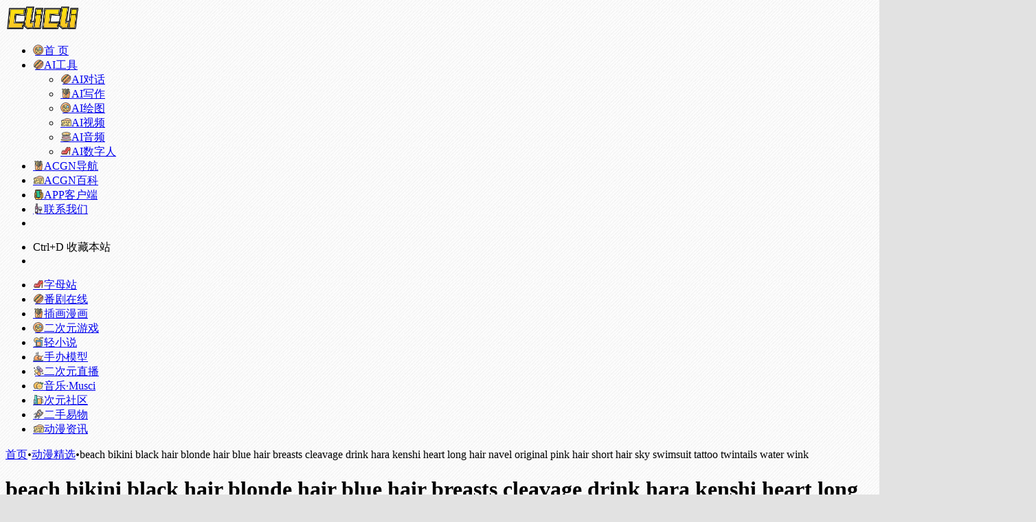

--- FILE ---
content_type: text/html; charset=UTF-8
request_url: https://clicli.com.cn/719.html
body_size: 9466
content:
<!DOCTYPE html>
<html lang="zh-Hans" class="io-grey-mode">
<head> 
<meta charset="UTF-8">
<meta name="renderer" content="webkit">
<meta name="force-rendering" content="webkit">
<meta http-equiv="X-UA-Compatible" content="IE=edge, chrome=1">
<meta name="viewport" content="width=device-width, initial-scale=1.0, user-scalable=0, minimum-scale=1.0, maximum-scale=0.0, viewport-fit=cover">
<title>beach bikini black hair blonde hair blue hair breasts cleavage drink hara kenshi heart long hair navel original pink hair short hair sky swimsuit tattoo twintails water wink | CliCli-呲哩呲哩</title>
<meta name="theme-color" content="#f9f9f9" />
<meta name="keywords" content="C站,C站官网,CliCli,呲哩呲哩,cilicili,cilicili官网,clicli官网,二次元导航网,二次元导航,ACG导航网,AI导航,萌导航,赛博朋克导航,资源导航,网址导航,网页导航,二次元APP,呲哩呲哩导航,万能导航,免费AI导航,AI工具,AI工具官网,AI工具网站,AI工具导航,AI工具导航官网,AI工具大全,AI网站大全,AI软件大全,AI工具集合,AI工具集合网,AI工具库,AI工具箱,AI工具箱导航,免费AI工具,pixiv,动漫精选,CliCli-呲哩呲哩" />
<meta name="description" content="呲哩呲哩CliCli-收录了数千二次元优质站点，包含免费看番，二次元社区，二次元小说，二次元游戏，手办周边，二次元直播等，并且只收录长期运营且稳定安全的网站，尽情的畅游二次元世界吧！" />
<meta property="og:type" content="article">
<meta property="og:url" content="https://clicli.com.cn/719.html"/> 
<meta property="og:title" content="beach bikini black hair blonde hair blue hair breasts cleavage drink hara kenshi heart long hair navel original pink hair short hair sky swimsuit tattoo twintails water wink | CliCli-呲哩呲哩">
<meta property="og:description" content="呲哩呲哩CliCli-收录了数千二次元优质站点，包含免费看番，二次元社区，二次元小说，二次元游戏，手办周边，二次元直播等，并且只收录长期运营且稳定安全的网站，尽情的畅游二次元世界吧！">
<meta property="og:image" content="https://konachan.net/sample/33f62b805a176f9487439fb3cf54a173/Konachan.com%20-%20343596%20sample.jpg">
<meta property="og:site_name" content="CliCli-呲哩呲哩">
<link rel="shortcut icon" href="https://clicli.com.cn/images/logo2.png">
<link rel="apple-touch-icon" href="https://clicli.com.cn/images/logo2.png">
<!--[if IE]><script src="https://clicli.com.cn/wp-content/themes/onenav/assets/js/html5.min.js"></script><![endif]-->
<meta name='robots' content='max-image-preview:large' />
<link rel='dns-prefetch' href='//at.alicdn.com' />
<style id='classic-theme-styles-inline-css' type='text/css'>
/*! This file is auto-generated */
.wp-block-button__link{color:#fff;background-color:#32373c;border-radius:9999px;box-shadow:none;text-decoration:none;padding:calc(.667em + 2px) calc(1.333em + 2px);font-size:1.125em}.wp-block-file__button{background:#32373c;color:#fff;text-decoration:none}
</style>
<link rel='stylesheet' id='bootstrap-css' href='https://clicli.com.cn/wp-content/themes/onenav/assets/css/bootstrap.min.css?ver=5.13.beta' type='text/css' media='all' />
<link rel='stylesheet' id='swiper-css' href='https://clicli.com.cn/wp-content/themes/onenav/assets/css/swiper-bundle.min.css?ver=5.13.beta' type='text/css' media='all' />
<link rel='stylesheet' id='lightbox-css' href='https://clicli.com.cn/wp-content/themes/onenav/assets/css/jquery.fancybox.min.css?ver=5.13.beta' type='text/css' media='all' />
<link rel='stylesheet' id='iconfont-css' href='https://clicli.com.cn/wp-content/themes/onenav/assets/css/iconfont.css?ver=5.13.beta' type='text/css' media='all' />
<link rel='stylesheet' id='iconfont-io-0-css' href='//at.alicdn.com/t/c/font_3821244_adzmmad55d.css' type='text/css' media='all' />
<link rel='stylesheet' id='main-css' href='https://clicli.com.cn/wp-content/themes/onenav/assets/css/main.min.css?ver=5.13.beta' type='text/css' media='all' />
<script type="text/javascript" src="https://clicli.com.cn/wp-content/themes/onenav/assets/js/jquery.min.js?ver=5.13.beta" id="jquery-js"></script>
<link rel="canonical" href="https://clicli.com.cn/719.html" />
<link rel="alternate" title="oEmbed (JSON)" type="application/json+oembed" href="https://clicli.com.cn/wp-json/oembed/1.0/embed?url=https%3A%2F%2Fclicli.com.cn%2F719.html" />
<link rel="alternate" title="oEmbed (XML)" type="text/xml+oembed" href="https://clicli.com.cn/wp-json/oembed/1.0/embed?url=https%3A%2F%2Fclicli.com.cn%2F719.html&#038;format=xml" />
<meta name="generator" content="Site Kit by Google 1.99.0" /><style>:root{--theme-color:rgba(255,58,58,0.83);--theme-color-rgb:255,58,58;--hover-color:#e6346f;--focus-shadow-color:rgba(230, 52, 111, 0.6);--main-aside-basis-width:220px;--home-max-width:1600px;--main-radius:12px;--main-max-width:1260px;}/* 设置背景图片 */
body{background-image:url(https://clicli.com.cn/images/indexbj.jpg);
  background-repeat:repeat;background-attachment:fixed ;
  background-position:center center;
  background-color:#e2e2e2;
  background-size:;}
/* 隐藏文章时间 */
.ml-1, .mx-1{  
  display: none;  
}</style><script async src="https://pagead2.googlesyndication.com/pagead/js/adsbygoogle.js?client=ca-pub-9745369757572145"
     crossorigin="anonymous"></script>
<link rel="stylesheet" id="main-css" href="https://acgn.cn/wp-content/themes/onenav/assets/css/topfei.css" type="text/css" media="all">
  
<script>
// 屏蔽右键、F12、Ctrl+U（已有功能）
document.addEventListener('contextmenu', e => e.preventDefault());
document.addEventListener('keydown', e => {
  if (e.keyCode === 123 || (e.ctrlKey && [85, 83, 80].includes(e.keyCode))) {
    e.preventDefault();
  }
});

// 新增：屏蔽文本选择及拖拽
document.onselectstart = () => false;
document.addEventListener('dragstart', e => e.preventDefault());
</script>

<style>
body {
  user-select: none;
  -webkit-user-select: none;
  -moz-user-select: none;
  -ms-user-select: none;
}
input, textarea {
  user-select: text !important;
  -webkit-user-select: text !important;
}
</style>

<meta name="msvalidate.01" content="7C70D8D273E54CECC81C924F0D13216D" />

</head> 
<body class="post-template-default single single-post postid-719 single-format-standard container-body sidebar_no post">
<div id="loading_fx"><style>
    #preloader_3{position:relative}
    #preloader_3:before{width:20px;height:20px;border-radius:20px;content:'';position:absolute;background:#db448b;left:-20px;animation: preloader_3_before 1.5s infinite ease-in-out;}
    #preloader_3:after{width:20px;height:20px;border-radius:20px;content:'';position:absolute;background:#f1404b;animation: preloader_3_after 1.5s infinite ease-in-out;}
    @keyframes preloader_3_before{0% {transform: translateX(0px) rotate(0deg)}50% {transform: translateX(50px) scale(1.2) rotate(260deg); background:#f1404b;border-radius:0px;}100% {transform: translateX(0px) rotate(0deg)}}
    @keyframes preloader_3_after{0% {transform: translateX(0px)}50% {transform: translateX(-50px) scale(1.2) rotate(-260deg);background:#db448b;border-radius:0px;}100% {transform: translateX(0px)}}
</style>
<div id="preloader_3"></div><script type="text/javascript"> document.addEventListener("DOMContentLoaded",function(){var e=document.querySelector("#loading_fx");e&&(e.classList.add("close"),setTimeout(function(){e.remove()},600))}); </script></div><header class="main-header header-fixed"><div class="header-nav blur-bg"><nav class="switch-container container-header nav-top header-center d-flex align-items-center h-100 container"><div class="navbar-logo  mr-4"><a href="https://clicli.com.cn" class="logo-expanded"><img src="https://clicli.com.cn/images/logo1.png" height="36" switch-src="https://clicli.com.cn/images/logo1.png" is-dark="false" alt="CliCli-呲哩呲哩"></a></div><div class="navbar-header-menu"><ul class="nav navbar-header d-none d-md-flex mr-3"><li id="menu-item-3266" class="menu-item menu-item-type-custom menu-item-object-custom menu-item-home menu-item-3266"><a href="https://clicli.com.cn/"><i class="io io-canju icon-fw icon-lg mr-2"></i><span>首 页</span></a></li>
<li id="menu-item-191" class="menu-item menu-item-type-custom menu-item-object-custom menu-item-has-children menu-item-191"><a href="https://clicli.com.cn/favorites/ai"><i class="io io-regou icon-fw icon-lg mr-2"></i><span>AI工具</span><i class="iconfont icon-arrow-b"></i></a>
<ul class="sub-menu">
	<li id="menu-item-10284" class="menu-item menu-item-type-taxonomy menu-item-object-favorites menu-item-10284"><a href="https://clicli.com.cn/favorites/ailiaotian"><i class="io io-regou icon-fw icon-lg mr-2"></i><span>AI对话</span></a></li>
	<li id="menu-item-10279" class="menu-item menu-item-type-taxonomy menu-item-object-favorites menu-item-10279"><a href="https://clicli.com.cn/favorites/aixiezuo"><i class="io io-shutiao icon-fw icon-lg mr-2"></i><span>AI写作</span></a></li>
	<li id="menu-item-10281" class="menu-item menu-item-type-taxonomy menu-item-object-favorites menu-item-10281"><a href="https://clicli.com.cn/favorites/aihuitu"><i class="io io-canju icon-fw icon-lg mr-2"></i><span>AI绘图</span></a></li>
	<li id="menu-item-10282" class="menu-item menu-item-type-taxonomy menu-item-object-favorites menu-item-10282"><a href="https://clicli.com.cn/favorites/aishipin"><i class="io io-gaodian icon-fw icon-lg mr-2"></i><span>AI视频</span></a></li>
	<li id="menu-item-10283" class="menu-item menu-item-type-taxonomy menu-item-object-favorites menu-item-10283"><a href="https://clicli.com.cn/favorites/aiyinpin"><i class="io io-hanbao icon-fw icon-lg mr-2"></i><span>AI音频</span></a></li>
	<li id="menu-item-10280" class="menu-item menu-item-type-taxonomy menu-item-object-favorites menu-item-10280"><a href="https://clicli.com.cn/favorites/aishuziren"><i class="io io-shishang icon-fw icon-lg mr-2"></i><span>AI数字人</span></a></li>
</ul>
</li>
<li id="menu-item-10435" class="menu-item menu-item-type-custom menu-item-object-custom menu-item-10435"><a href="https://acgn.cn/nav"><i class="io io-shutiao icon-fw icon-lg mr-2"></i><span>ACGN导航</span></a></li>
<li id="menu-item-10680" class="menu-item menu-item-type-custom menu-item-object-custom menu-item-10680"><a href="https://acgn.cn/"><i class="io io-gaodian icon-fw icon-lg mr-2"></i><span>ACGN百科</span></a></li>
<li id="menu-item-1009" class="menu-item menu-item-type-custom menu-item-object-custom menu-item-1009"><a href="https://clicli.com.cn/app/clicli.apk"><i class="io io-shouji icon-fw icon-lg mr-2"></i><span>APP客户端</span></a></li>
<li id="menu-item-8545" class="menu-item menu-item-type-custom menu-item-object-custom menu-item-8545"><a href="https://clicli.com.cn/888.html"><i class="io io-hongjiu icon-fw icon-lg mr-2"></i><span>联系我们</span></a></li>
<li class="menu-item io-menu-fold hide"><a href="javascript:void(0);"><i class="iconfont icon-dian"></i></a><ul class="sub-menu"></ul></li></ul></div><div class="flex-fill"></div><ul class="nav header-tools position-relative"><li class="nav-item mr-2 d-none d-xxl-block"><div class="text-sm line1"><div class="text-sm line1">Ctrl+D 收藏本站</div></div></li><li class="header-icon-btn nav-search"><a href="javascript:" class="search-ico-btn nav-search-icon" data-toggle-div data-target="#search-modal" data-z-index="101"><i class="search-bar"></i></a></li></ul><div class="d-block d-md-none menu-btn" data-toggle-div data-target=".mobile-nav" data-class="is-mobile" aria-expanded="false"><span class="menu-bar"></span><span class="menu-bar"></span><span class="menu-bar"></span></div></nav></div></header><div class="mobile-header"><nav class="mobile-nav"><ul class="menu-nav mb-4"><li id="menu-item-10431" class="menu-item menu-item-type-taxonomy menu-item-object-favorites menu-item-10431"><a href="https://clicli.com.cn/favorites/zimuweb"><i class="io io-shishang icon-fw icon-lg mr-2"></i><span>字母站</span></a></li>
<li id="menu-item-10423" class="menu-item menu-item-type-taxonomy menu-item-object-favorites menu-item-10423"><a href="https://clicli.com.cn/favorites/fanju"><i class="io io-regou icon-fw icon-lg mr-2"></i><span>番剧在线</span></a></li>
<li id="menu-item-10433" class="menu-item menu-item-type-taxonomy menu-item-object-favorites menu-item-10433"><a href="https://clicli.com.cn/favorites/chahua"><i class="io io-shutiao icon-fw icon-lg mr-2"></i><span>插画漫画</span></a></li>
<li id="menu-item-10427" class="menu-item menu-item-type-taxonomy menu-item-object-favorites menu-item-10427"><a href="https://clicli.com.cn/favorites/ecygame"><i class="io io-canju icon-fw icon-lg mr-2"></i><span>二次元游戏</span></a></li>
<li id="menu-item-10425" class="menu-item menu-item-type-taxonomy menu-item-object-favorites menu-item-10425"><a href="https://clicli.com.cn/favorites/qingxiaoshuo"><i class="io io-yinliao icon-fw icon-lg mr-2"></i><span>轻小说</span></a></li>
<li id="menu-item-10432" class="menu-item menu-item-type-taxonomy menu-item-object-favorites menu-item-10432"><a href="https://clicli.com.cn/favorites/shouban"><i class="io io-kaoji icon-fw icon-lg mr-2"></i><span>手办模型</span></a></li>
<li id="menu-item-10428" class="menu-item menu-item-type-taxonomy menu-item-object-favorites menu-item-10428"><a href="https://clicli.com.cn/favorites/ecyzhibo"><i class="io io-yaopin icon-fw icon-lg mr-2"></i><span>二次元直播</span></a></li>
<li id="menu-item-10424" class="menu-item menu-item-type-taxonomy menu-item-object-favorites menu-item-10424"><a href="https://clicli.com.cn/favorites/music"><i class="io io-shuiguo icon-fw icon-lg mr-2"></i><span>音乐·Musci</span></a></li>
<li id="menu-item-10429" class="menu-item menu-item-type-taxonomy menu-item-object-favorites menu-item-10429"><a href="https://clicli.com.cn/favorites/ecyshequ"><i class="io io-pijiu icon-fw icon-lg mr-2"></i><span>次元社区</span></a></li>
<li id="menu-item-10426" class="menu-item menu-item-type-taxonomy menu-item-object-favorites menu-item-10426"><a href="https://clicli.com.cn/favorites/ershouyiwu"><i class="io io-haixian icon-fw icon-lg mr-2"></i><span>二手易物</span></a></li>
<li id="menu-item-10430" class="menu-item menu-item-type-taxonomy menu-item-object-favorites menu-item-10430"><a href="https://clicli.com.cn/favorites/dongmanzixun"><i class="io io-gaodian icon-fw icon-lg mr-2"></i><span>动漫资讯</span></a></li>
</ul></nav></div><main role="main" class="container my-2">
    <nav class="text-xs mb-3 mb-md-4" aria-label="breadcrumb"><i class="iconfont icon-home"></i> <a class="crumbs" href="https://clicli.com.cn/">首页</a><i class="text-color vc-theme px-1">•</i><a href="https://clicli.com.cn/pic">动漫精选</a><i class="text-color vc-theme px-1">•</i><span aria-current="page">beach bikini black hair blonde hair blue hair breasts cleavage drink hara kenshi heart long hair navel original pink hair short hair sky swimsuit tattoo twintails water wink</span></nav>    <div class="content">
        <div class="content-wrap">
            <div class="content-layout">
                <div class="panel card">
        <div class="card-body">
        <div class="panel-header mb-4"><h1 class="h3 mb-3">beach bikini black hair blonde hair blue hair breasts cleavage drink hara kenshi heart long hair navel original pink hair short hair sky swimsuit tattoo twintails water wink</h1><div class="d-flex flex-fill text-muted text-sm pb-4 border-bottom border-color"><span class="mr-3 d-none d-sm-block"><a href="https://clicli.com.cn/pic"><i class="iconfont icon-classification"></i> 动漫精选</a></span><span class="mr-3"><i class="iconfont icon-time"></i><span title="2022年6月25日 am12:16发布">4年前发布</span></span><span class="mr-3 d-none d-md-block"><a href="https://clicli.com.cn/author/4" title="Pixiv"><i class="iconfont icon-user-circle"></i> Pixiv</a></span><div class="flex-fill"></div><span class="views mr-3"><i class="iconfont icon-chakan-line"></i> 17,138</span><span class="mr-3"><a class="smooth" href="#comments"> <i class="iconfont icon-comment"></i> 0</a></span></div></div>                <div class="panel-body single mt-2"> 
            <img fetchpriority="high" decoding="async" alt="beach bikini black_hair blonde_hair blue_hair breasts cleavage drink hara_kenshi heart long_hair navel original pink_hair short_hair sky swimsuit tattoo twintails water wink" class="image" height="1056" id="image" data-src="https://konachan.net/sample/33f62b805a176f9487439fb3cf54a173/Konachan.com%20-%20343596%20sample.jpg" src="https://clicli.com.cn/wp-content/themes/onenav/assets/images/t.png" alt="beach bikini black hair blonde hair blue hair breasts cleavage drink hara kenshi heart long hair navel original pink hair short hair sky swimsuit tattoo twintails water wink" width="1500" />
        </div>
        <div class="post-tags my-3"><i class="iconfont icon-tags mr-2"></i><a href="https://clicli.com.cn/pic" class="vc-l-purple btn btn-sm text-height-xs m-1 rounded-pill text-xs" rel="tag" title="查看更多"><i class="iconfont icon-folder mr-1"></i>动漫精选</a><a href="https://clicli.com.cn/tag/pixiv" class="vc-l-red btn btn-sm text-height-xs m-1 rounded-pill text-xs" rel="tag" title="查看更多"># pixiv</a></div><div class="text-xs text-muted"><div><span>©</span> 版权声明</div><div class="posts-copyright">文章版权归作者所有，未经允许请勿转载。</div></div> 
        <div class="apd my-3 "><div class="apd-body"><div class="_65r8c1fw3ga"></div>
    <script type="text/javascript">
        (window.slotbydup = window.slotbydup || []).push({
            id: "u6830660",
            container: "_65r8c1fw3ga",
            async: true
        });
    </script>
    <!-- 多条广告如下脚本只需引入一次 -->
    <script type="text/javascript" src="//cpro.baidustatic.com/cpro/ui/cm.js" async="async" defer="defer" >
    </script>
</div></div>        </div>
    </div>
        <div class="near-navigation mt-4 py-2">
                        <div class="nav previous border-right border-color">
            <a class="near-permalink" href="https://clicli.com.cn/717.html">
            <span class="text-muted">上一篇</span>
            <h4 class="near-title">2girls aile (crossroads) barefoot beach blue hair blush breast hold breasts cat smile cleavage clouds ganyu (genshin impact) genshin impact horns long hair original pink eyes pink hair purple eyes signed sky tail water</h4>
            </a>
        </div>
                        <div class="nav next border-left border-color">
            <a class="near-permalink" href="https://clicli.com.cn/720.html">
            <span class="text-muted">下一篇</span>
            <h4 class="near-title">building clouds grass monorisu moon original purple scenic sky sunset tree</h4>
        </a>
        </div>
            </div>
    <h4 class="text-gray text-lg my-4"><i class="site-tag iconfont icon-book icon-lg mr-1" ></i>相关文章</h4><div class="posts-row"><article class="posts-item post-item d-flex style-post-card post-698 col-2a col-md-4a"> 
        <div class="item-header">
            <div class="item-media">  
                <a class="item-image" href="https://clicli.com.cn/698.html" target="_blank">
                <img class="fill-cover lazy unfancybox" src="https://clicli.com.cn/wp-content/themes/onenav/assets/images/t1.svg" data-src="https://konachan.net/sample/5f3da48f3b9090f828876d66589b3738/Konachan.com%20-%20343653%20sample.jpg"  height="auto" width="auto"  alt="barefoot close footer@unyaaan sketch spy x family yor briar">
                </a> 
            </div>
        </div>
        <div class="item-body d-flex flex-column flex-fill"> 
            <h3 class="item-title line2"> 
                <a href="https://clicli.com.cn/698.html" title="barefoot close footer@unyaaan sketch spy x family yor briar"target="_blank">barefoot close footer@unyaaan sketch spy x family yor briar</a>
            </h3>
            <div class="mt-auto">
            
            <div class="item-tags overflow-x-auto no-scrollbar"><a href="https://clicli.com.cn/pic" class="badge vc-l-theme text-ss mr-1" rel="tag" title="查看更多文章"><i class="iconfont icon-folder mr-1"></i>动漫精选</a><a href="https://clicli.com.cn/tag/pixiv" class="badge  text-ss mr-1" rel="tag" title="查看更多文章"># pixiv</a></div>
            <div class="item-meta d-flex align-items-center flex-fill text-muted text-xs"><div class="meta-left"><a href="https://clicli.com.cn/author/4" class="avatar-sm mr-1" target="_blank"><img alt='' src='https://cdn.iocdn.cc/avatar/916f8ef5c3249c197819b4c2dce062a7?s=20&#038;d=mm&#038;r=g' srcset='https://cdn.iocdn.cc/avatar/916f8ef5c3249c197819b4c2dce062a7?s=40&#038;d=mm&#038;r=g 2x' class='avatar avatar-20 photo' height='20' width='20' decoding='async'/></a><span title="2022-06-25 00:16:25" class="meta-time">4年前</span></div><div class="ml-auto meta-right"><span class="meta-view"><i class="iconfont icon-chakan-line"></i>20,913</span><span class="meta-like d-none d-md-inline-block"><i class="iconfont icon-like-line"></i>18</span></div></div>
            </div>
        </div>
    </article><article class="posts-item post-item d-flex style-post-card post-2823 col-2a col-md-4a"> 
        <div class="item-header">
            <div class="item-media">  
                <a class="item-image" href="https://clicli.com.cn/2823.html" target="_blank">
                <img class="fill-cover lazy unfancybox" src="https://clicli.com.cn/wp-content/themes/onenav/assets/images/t1.svg" data-src="https://tva1.sinaimg.cn/large/006yt1Omly1fsi2fylk8vj30td0xcaux.jpg"  height="auto" width="auto"  alt="【P站画师选】日本画师流。的作品  ​​​​">
                </a> 
            </div>
        </div>
        <div class="item-body d-flex flex-column flex-fill"> 
            <h3 class="item-title line2"> 
                <a href="https://clicli.com.cn/2823.html" title="【P站画师选】日本画师流。的作品  ​​​​"target="_blank">【P站画师选】日本画师流。的作品  ​​​​</a>
            </h3>
            <div class="mt-auto">
            
            <div class="item-tags overflow-x-auto no-scrollbar"><a href="https://clicli.com.cn/pic" class="badge vc-l-theme text-ss mr-1" rel="tag" title="查看更多文章"><i class="iconfont icon-folder mr-1"></i>动漫精选</a><a href="https://clicli.com.cn/tag/pixiv" class="badge  text-ss mr-1" rel="tag" title="查看更多文章"># pixiv</a></div>
            <div class="item-meta d-flex align-items-center flex-fill text-muted text-xs"><div class="meta-left"><a href="https://clicli.com.cn/author/1" class="avatar-sm mr-1" target="_blank"><img alt='' src='https://cdn.iocdn.cc/avatar/480f1175fa3eaa4a6f76da4910b1d34e?s=20&#038;d=mm&#038;r=g' srcset='https://cdn.iocdn.cc/avatar/480f1175fa3eaa4a6f76da4910b1d34e?s=40&#038;d=mm&#038;r=g 2x' class='avatar avatar-20 photo' height='20' width='20' decoding='async'/></a><span title="2022-07-14 23:13:28" class="meta-time">4年前</span></div><div class="ml-auto meta-right"><span class="meta-view"><i class="iconfont icon-chakan-line"></i>29,800</span><span class="meta-like d-none d-md-inline-block"><i class="iconfont icon-like-line"></i>63</span></div></div>
            </div>
        </div>
    </article><article class="posts-item post-item d-flex style-post-card post-693 col-2a col-md-4a"> 
        <div class="item-header">
            <div class="item-media">  
                <a class="item-image" href="https://clicli.com.cn/693.html" target="_blank">
                <img class="fill-cover lazy unfancybox" src="https://clicli.com.cn/wp-content/themes/onenav/assets/images/t1.svg" data-src="https://konachan.net/sample/ded4b5d7897c86042d13a1386a0423ca/Konachan.com%20-%20343638%20sample.jpg"  height="auto" width="auto"  alt="animal ears bed black hair braids breasts choker doll elbow gloves foxgirl gloves guild cq long hair microphone millet (d323323) navel purple eyes quon tama see through tail thighhighs twintails zettai ryouiki">
                </a> 
            </div>
        </div>
        <div class="item-body d-flex flex-column flex-fill"> 
            <h3 class="item-title line2"> 
                <a href="https://clicli.com.cn/693.html" title="animal ears bed black hair braids breasts choker doll elbow gloves foxgirl gloves guild cq long hair microphone millet (d323323) navel purple eyes quon tama see through tail thighhighs twintails zettai ryouiki"target="_blank">animal ears bed black hair braids breasts choker doll elbow gloves foxgirl gloves guild cq long hair microphone millet (d323323) navel purple eyes quon tama see through tail thighhighs twintails zettai ryouiki</a>
            </h3>
            <div class="mt-auto">
            
            <div class="item-tags overflow-x-auto no-scrollbar"><a href="https://clicli.com.cn/pic" class="badge vc-l-theme text-ss mr-1" rel="tag" title="查看更多文章"><i class="iconfont icon-folder mr-1"></i>动漫精选</a><a href="https://clicli.com.cn/tag/pixiv" class="badge  text-ss mr-1" rel="tag" title="查看更多文章"># pixiv</a></div>
            <div class="item-meta d-flex align-items-center flex-fill text-muted text-xs"><div class="meta-left"><a href="https://clicli.com.cn/author/4" class="avatar-sm mr-1" target="_blank"><img alt='' src='https://cdn.iocdn.cc/avatar/916f8ef5c3249c197819b4c2dce062a7?s=20&#038;d=mm&#038;r=g' srcset='https://cdn.iocdn.cc/avatar/916f8ef5c3249c197819b4c2dce062a7?s=40&#038;d=mm&#038;r=g 2x' class='avatar avatar-20 photo' height='20' width='20' decoding='async'/></a><span title="2022-06-25 00:16:23" class="meta-time">4年前</span></div><div class="ml-auto meta-right"><span class="meta-view"><i class="iconfont icon-chakan-line"></i>19,937</span><span class="meta-like d-none d-md-inline-block"><i class="iconfont icon-like-line"></i>54</span></div></div>
            </div>
        </div>
    </article><article class="posts-item post-item d-flex style-post-card post-5629 col-2a col-md-4a"> 
        <div class="item-header">
            <div class="item-media">  
                <a class="item-image" href="https://clicli.com.cn/5629.html" target="_blank">
                <img class="fill-cover lazy unfancybox" src="https://clicli.com.cn/wp-content/themes/onenav/assets/images/t1.svg" data-src="https://clicli.com.cn/wp-content/uploads/2023/05/391f9-10344L347-0.jpg"  height="auto" width="auto"  alt="新番《学园奶爸》PV公开 熊孩子来袭">
                </a> 
            </div>
        </div>
        <div class="item-body d-flex flex-column flex-fill"> 
            <h3 class="item-title line2"> 
                <a href="https://clicli.com.cn/5629.html" title="新番《学园奶爸》PV公开 熊孩子来袭"target="_blank">新番《学园奶爸》PV公开 熊孩子来袭</a>
            </h3>
            <div class="mt-auto">
            
            <div class="item-tags overflow-x-auto no-scrollbar"><a href="https://clicli.com.cn/news" class="badge vc-l-theme text-ss mr-1" rel="tag" title="查看更多文章"><i class="iconfont icon-folder mr-1"></i>资讯</a><a href="https://clicli.com.cn/tag/1142" class="badge  text-ss mr-1" rel="tag" title="查看更多文章"># 1134</a><a href="https://clicli.com.cn/tag/acg" class="badge  text-ss mr-1" rel="tag" title="查看更多文章"># ACG</a><a href="https://clicli.com.cn/tag/acg%e5%af%bc%e8%88%aa" class="badge  text-ss mr-1" rel="tag" title="查看更多文章"># ACG导航</a></div>
            <div class="item-meta d-flex align-items-center flex-fill text-muted text-xs"><div class="meta-left"><a href="https://clicli.com.cn/author/1" class="avatar-sm mr-1" target="_blank"><img alt='' src='https://cdn.iocdn.cc/avatar/480f1175fa3eaa4a6f76da4910b1d34e?s=20&#038;d=mm&#038;r=g' srcset='https://cdn.iocdn.cc/avatar/480f1175fa3eaa4a6f76da4910b1d34e?s=40&#038;d=mm&#038;r=g 2x' class='avatar avatar-20 photo' height='20' width='20' decoding='async'/></a><span title="2023-05-16 09:08:58" class="meta-time">3年前</span></div><div class="ml-auto meta-right"><span class="meta-view"><i class="iconfont icon-chakan-line"></i>13,385</span><span class="meta-like d-none d-md-inline-block"><i class="iconfont icon-like-line"></i>54</span></div></div>
            </div>
        </div>
    </article></div>
<!-- comments -->
<div class="apd my-3 "><div class="apd-body"><div class="_65r8c1fw3ga"></div>
    <script type="text/javascript">
        (window.slotbydup = window.slotbydup || []).push({
            id: "u6830660",
            container: "_65r8c1fw3ga",
            async: true
        });
    </script>
    <!-- 多条广告如下脚本只需引入一次 -->
    <script type="text/javascript" src="//cpro.baidustatic.com/cpro/ui/cm.js" async="async" defer="defer" >
    </script></div></div>            </div> 
        </div> 
    <div class="sidebar sidebar-tools d-none d-lg-block">
							<div id="add-widgets" class="card widget_text bk">
				
				<div class="card-header">
					<span><i class="iconfont icon-category mr-2"></i>添加小工具</span>
				</div>
				<div class="card-body text-sm">
					<a href="https://clicli.com.cn/wp-admin/widgets.php" target="_blank">点此为“正文侧边栏”添加小工具</a>
				</div>
			</div>
			
	
	</div>
    </div>
</main>
    <footer class="main-footer footer-stick">
        <div class="switch-container container-footer container">
                <div class="footer row pt-5 text-center text-md-left">
        <div class="col-12 col-md-4 mb-4 mb-md-0"><a href="https://clicli.com.cn" class="logo-expanded footer-logo"><img src="https://clicli.com.cn/images/logo1.png" height="40" switch-src="https://clicli.com.cn/images/logo1.png" is-dark="false" alt="CliCli-呲哩呲哩"></a><div class="text-sm mt-4">呲哩呲哩CliCli-收录了数千二次元优质站点，包含免费看番，二次元社区，二次元小说，二次元游戏，手办周边，二次元直播等，并且只收录长期运营且稳定安全的网站，尽情的畅游二次元世界吧！⭐</div><div class="footer-social mt-3"><a class="social-btn bg-l" href="javascript:;" data-toggle="tooltip" data-placement="top" data-html="true" title="&lt;img src=&quot;https://clicli.com.cn/images/zhanzhang.png&quot; height=&quot;100&quot; width=&quot;100&quot;&gt;" rel="external noopener nofollow"><i class="iconfont icon-wechat"></i></a><a class="social-btn bg-l" href="javascript:;" data-toggle="tooltip" data-placement="top" data-html="true" title="&lt;img src=&quot;https://clicli.com.cn/images/zhanzhang.png&quot; height=&quot;100&quot; width=&quot;100&quot;&gt;" rel="external noopener nofollow"><i class="iconfont icon-qq"></i></a><a class="social-btn bg-l" href="mailto:ecycn@QQ.COM" target="_blank" data-toggle="tooltip" data-placement="top" title="微博" rel="external noopener nofollow"><i class="iconfont icon-weibo"></i></a><a class="social-btn bg-l" href="mailto:ecycn@QQ.COM" target="_blank" data-toggle="tooltip" data-placement="top" title="GitHub" rel="external noopener nofollow"><i class="iconfont icon-github"></i></a><a class="social-btn bg-l" href="mailto:ecycn@QQ.COM" target="_blank" data-toggle="tooltip" data-placement="top" title="Email" rel="external noopener nofollow"><i class="iconfont icon-email"></i></a></div></div>
        <div class="col-12 col-md-5 my-4 my-md-0"> 
            <p class="footer-links text-sm mb-3"><a href="https://clicli.com.cn/888.html">友链申请</a>
<a href="https://clicli.com.cn/888.html">免责声明</a>
<a href="https://clicli.com.cn/888.html">联系我们</a>
<a href="https://clicli.com.cn/app/clicli.apk">APP客户端</a>

</p>
        </div>
        <div class="col-12 col-md-3 text-md-right mb-4 mb-md-0"><div class="footer-mini-img text-center" data-toggle="tooltip" title="二次元宇宙"><div class="bg-l br-md p-1"><img class=" " src="https://clicli.com.cn/images/ecycn.png" alt="二次元宇宙CliCli-呲哩呲哩"></div><span class="text-muted text-xs mt-2">二次元宇宙</span></div><div class="footer-mini-img text-center" data-toggle="tooltip" title="clicli-呲哩呲哩"><div class="bg-l br-md p-1"><img class=" " src="https://clicli.com.cn/images/clicli.webp" alt="clicli-呲哩呲哩CliCli-呲哩呲哩"></div><span class="text-muted text-xs mt-2">clicli-呲哩呲哩</span></div></div>
        <div class="footer-copyright m-3 text-xs">
            <script type="text/javascript" src="https://hm.baidu.com/hm.js?c239b906f1351187f729d051cb949848"></script>
Copyright © 2020~2025 C站·呲哩呲哩   Designed by CliCli.Com.Cn版权所有 © <a href="https://beian.miit.gov.cn/" target="_blank" rel="noopener">京ICP备2021035666号 </a>&nbsp;&nbsp;<script type="text/javascript" src="https://hm.baidu.com/hm.js?c239b906f1351187f729d051cb949848"></script>
        </div>
    </div>
        </div>
    </footer>    
    <div id="footer-tools" class="tools-right io-footer-tools d-flex flex-column">
        <a href="javascript:" class="btn-tools go-to-up go-up my-1" rel="go-up" style="display: none">
            <i class="iconfont icon-to-up"></i>
        </a>
        <a class="btn-tools custom-tool0 my-1 qr-img" href="javascript:;" data-toggle="tooltip" data-html="true" data-placement="left" title="<img src='https://clicli.com.cn/images/zhanzhang.png' height='100' width='100'>">
                    <i class="iconfont icon-wechat"></i>
                </a><a class="btn-tools custom-tool1 my-1 qr-img" href="javascript:;" data-toggle="tooltip" data-html="true" data-placement="left" title="<img src='https://clicli.com.cn/images/zhanzhang.png' height='100' width='100'>">
                    <i class="iconfont icon-qq"></i>
                </a>                            </div>
    <div class="search-modal" id="search-modal"><div class="search-body mx-0 mx-md-3"><form role="search" method="get" class="search-form search-card" action="https://clicli.com.cn/"><div class="search-box"><div class="dropdown" select-dropdown><a href="javascript:" role="button" class="btn" data-toggle="dropdown" aria-expanded="false"><span class="select-item">网址</span><i class="iconfont i-arrow icon-arrow-b ml-2"></i></a><input type="hidden" name="post_type" value="sites"><div class="dropdown-menu"><a class="dropdown-item" href="javascript:" data-value="sites">网址</a><a class="dropdown-item" href="javascript:" data-value="post">文章</a><a class="dropdown-item" href="javascript:" data-value="app">软件</a><a class="dropdown-item" href="javascript:" data-value="book">书籍</a></div></div><input type="search" class="form-control" required="required" placeholder="你想了解些什么" value="" name="s" /><button type="submit" class="btn vc-theme search-submit"><i class="iconfont icon-search"></i></button></div></form><div class="search-body-box d-flex flex-column flex-md-row"></div></div></div><script type="text/javascript">window.IO = {"ajaxurl":"https:\/\/clicli.com.cn\/wp-admin\/admin-ajax.php","uri":"https:\/\/clicli.com.cn\/wp-content\/themes\/onenav","homeUrl":"https:\/\/clicli.com.cn","minAssets":".min","uid":"","homeWidth":"1260","loginurl":"https:\/\/clicli.com.cn\/wp-login.php?redirect_to=https%3A%2F%2Fclicli.com.cn%2F719.html","sitesName":"CliCli-呲哩呲哩","addico":"https:\/\/clicli.com.cn\/wp-content\/themes\/onenav\/assets\/images\/add.png","order":"asc","formpostion":"top","defaultclass":"io-grey-mode","isCustomize":"0","faviconApi":"https:\/\/t0.gstatic.cn\/faviconV2?client=SOCIAL&amp;type=FAVICON&amp;fallback_opts=TYPE,SIZE,URL&amp;size=128&amp;url=%url%","customizemax":"10","newWindow":"1","lazyload":"1","minNav":"","loading":"","hotWords":"baidu","classColumns":" col-2a col-sm-2a col-md-2a col-lg-3a col-xl-5a col-xxl-6a ","apikey":"TVRZeU1ESXhOVGMzTWpreU5UUT11OHNSU05UZzI=","isHome":false,"themeType":"null","mceCss":"https:\/\/clicli.com.cn\/wp-content\/themes\/onenav\/assets\/css\/editor-style.css","version":"5.13.beta","localize":{"liked":"您已经赞过了!","like":"谢谢点赞!","networkError":"网络错误 --.","parameterError":"参数错误 --.","selectCategory":"为什么不选分类。","addSuccess":"添加成功。","timeout":"访问超时，请再试试，或者手动填写。","lightMode":"日间模式","nightMode":"夜间模式","editBtn":"编辑","okBtn":"确定","urlExist":"该网址已经存在了 --.","cancelBtn":"取消","successAlert":"成功","infoAlert":"信息","warningAlert":"警告","errorAlert":"错误","extractionCode":"网盘提取码已复制，点“确定”进入下载页面。","wait":"请稍候","loading":"正在处理请稍后...","userAgreement":"请先阅读并同意用户协议","reSend":"秒后重新发送","weChatPay":"微信支付","alipay":"支付宝","scanQRPay":"请扫码支付","payGoto":"支付成功，页面跳转中","clearFootprint":"确定要清空足迹记录吗？"},"postData":{"postId":719,"postType":"post"}};</script><script type="text/javascript" src="https://clicli.com.cn/wp-content/themes/onenav/assets/js/bootstrap.bundle.min.js?ver=5.13.beta" id="bootstrap-js-js"></script>
<script type="text/javascript" src="https://clicli.com.cn/wp-content/themes/onenav/assets/js/require.js?ver=5.13.beta" id="require-js"></script>
<script>
(function(){
var el = document.createElement("script");
el.src = "https://lf1-cdn-tos.bytegoofy.com/goofy/ttzz/push.js?727d2fa1a585b4902c501ec7083aeb256008be35d3aa4b8fc28d959eee7f7b82c112ff4abe50733e0ff1e1071a0fdc024b166ea2a296840a50a5288f35e2ca42";
el.id = "ttzz";
var s = document.getElementsByTagName("script")[0];
s.parentNode.insertBefore(el, s);
})(window)
</script></body>
</html>

--- FILE ---
content_type: text/html; charset=utf-8
request_url: https://www.google.com/recaptcha/api2/aframe
body_size: 265
content:
<!DOCTYPE HTML><html><head><meta http-equiv="content-type" content="text/html; charset=UTF-8"></head><body><script nonce="BttoK9lVH9ja2r2Bhsg64Q">/** Anti-fraud and anti-abuse applications only. See google.com/recaptcha */ try{var clients={'sodar':'https://pagead2.googlesyndication.com/pagead/sodar?'};window.addEventListener("message",function(a){try{if(a.source===window.parent){var b=JSON.parse(a.data);var c=clients[b['id']];if(c){var d=document.createElement('img');d.src=c+b['params']+'&rc='+(localStorage.getItem("rc::a")?sessionStorage.getItem("rc::b"):"");window.document.body.appendChild(d);sessionStorage.setItem("rc::e",parseInt(sessionStorage.getItem("rc::e")||0)+1);localStorage.setItem("rc::h",'1768840642681');}}}catch(b){}});window.parent.postMessage("_grecaptcha_ready", "*");}catch(b){}</script></body></html>